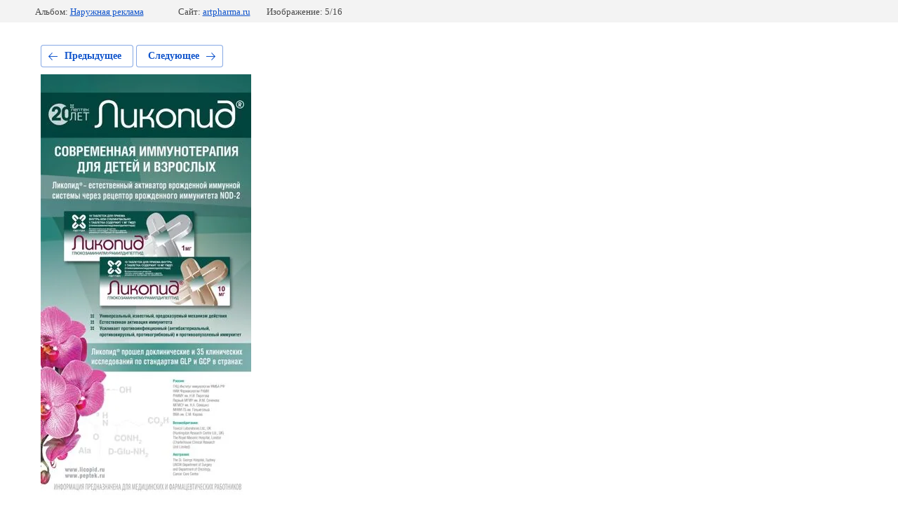

--- FILE ---
content_type: text/html; charset=utf-8
request_url: https://artpharma.ru/portfolio/photo/558518616
body_size: 2224
content:
			
	
	
	




	






	<!doctype html>
	<html lang="ru">
	<head>
		<meta charset="UTF-8">
		<meta name="robots" content="none"/>
		<title>Баннер роллерный ПЕПТЕК_200см х 100см_просмотр-01</title>
		<meta http-equiv="Content-Type" content="text/html; charset=UTF-8" />
		<meta name="description" content="Баннер роллерный ПЕПТЕК_200см х 100см_просмотр-01" />
		<meta name="keywords" content="Баннер роллерный ПЕПТЕК_200см х 100см_просмотр-01" />
		<meta name="viewport" content="width=device-width, initial-scale=1.0, maximum-scale=1.0, user-scalable=no">
		
            <!-- 46b9544ffa2e5e73c3c971fe2ede35a5 -->
            <script src='/shared/s3/js/lang/ru.js'></script>
            <script src='/shared/s3/js/common.min.js'></script>
        <link rel='stylesheet' type='text/css' href='/shared/s3/css/calendar.css' /><link rel='stylesheet' type='text/css' href='/shared/highslide-4.1.13/highslide.min.css'/>
<script type='text/javascript' src='/shared/highslide-4.1.13/highslide-full.packed.js'></script>
<script type='text/javascript'>
hs.graphicsDir = '/shared/highslide-4.1.13/graphics/';
hs.outlineType = null;
hs.showCredits = false;
hs.lang={cssDirection:'ltr',loadingText:'Загрузка...',loadingTitle:'Кликните чтобы отменить',focusTitle:'Нажмите чтобы перенести вперёд',fullExpandTitle:'Увеличить',fullExpandText:'Полноэкранный',previousText:'Предыдущий',previousTitle:'Назад (стрелка влево)',nextText:'Далее',nextTitle:'Далее (стрелка вправо)',moveTitle:'Передвинуть',moveText:'Передвинуть',closeText:'Закрыть',closeTitle:'Закрыть (Esc)',resizeTitle:'Восстановить размер',playText:'Слайд-шоу',playTitle:'Слайд-шоу (пробел)',pauseText:'Пауза',pauseTitle:'Приостановить слайд-шоу (пробел)',number:'Изображение %1/%2',restoreTitle:'Нажмите чтобы посмотреть картинку, используйте мышь для перетаскивания. Используйте клавиши вперёд и назад'};</script>

<!--s3_require-->
<link rel="stylesheet" href="/g/basestyle/1.0.1/gallery2/gallery2.css" type="text/css"/>
<link rel="stylesheet" href="/g/basestyle/1.0.1/gallery2/gallery2.blue.css" type="text/css"/>
<script type="text/javascript" src="/g/basestyle/1.0.1/gallery2/gallery2.js" async></script>
<!--/s3_require-->

	</head>
	<body>
		<div class="g-page g-page-gallery2 g-page-gallery2--photo">

		
		
			<div class="g-panel g-panel--fill g-panel--no-rounded g-panel--fixed-top">
	<div class="g-gallery2-info ">
					<div class="g-gallery2-info__item">
				<div class="g-gallery2-info__item-label">Альбом:</div>
				<a href="/portfolio/album/naruzhnaya-reklama" class="g-gallery2-info__item-value">Наружная реклама</a>
			</div>
				<div class="g-gallery2-info__item">
			<div class="g-gallery2-info__item-label">Сайт:</div>
			<a href="//artpharma.ru" class="g-gallery2-info__item-value">artpharma.ru</a>

			<div class="g-gallery2-info__item-label">Изображение: 5/16</div>
		</div>
	</div>
</div>
			<h1></h1>
			
										
										
			
			
			<a href="/portfolio/photo/558518816" class="g-button g-button--invert g-button--arr-left">Предыдущее</a>
			<a href="/portfolio/photo/558519816" class="g-button g-button--invert g-button--arr-right">Следующее</a>

			
			<div class="g-gallery2-preview ">
	<img src="/thumb/2/GtJ1uyJ_FGBXmlW8Zxk5DQ/800r600/d/banner_rollernyy_peptek_200sm_kh_100sm_prosmotr-01.jpg">
</div>

			
			<a href="/portfolio/photo/558518816" class="g-gallery2-thumb g-gallery2-thumb--prev">
	<span class="g-gallery2-thumb__image"><img src="/thumb/2/KiM5EeAPygJj03RBoOsSGA/160r120/d/img-20180505-wa0048.jpg"></span>
	<span class="g-link g-link--arr-left">Предыдущее</span>
</a>
			
			<a href="/portfolio/photo/558519816" class="g-gallery2-thumb g-gallery2-thumb--next">
	<span class="g-gallery2-thumb__image"><img src="/thumb/2/0UNC_mc4QKeTBzL2a5f6lg/160r120/d/img-20180505-wa0022.jpg"></span>
	<span class="g-link g-link--arr-right">Следующее</span>
</a>
			
			<div class="g-line"><a href="/portfolio/album/naruzhnaya-reklama" class="g-button g-button--invert">Вернуться в галерею</a></div>

		
			</div>

	
<!-- assets.bottom -->
<!-- </noscript></script></style> -->
<script src="/my/s3/js/site.min.js?1769082895" ></script>
<script src="https://cp.onicon.ru/loader/5ac4ab7f2866888c018b45f2.js" data-auto async></script>
<script >/*<![CDATA[*/
var megacounter_key="a927c22a3d92ff33dffe03ccb108a8d9";
(function(d){
    var s = d.createElement("script");
    s.src = "//counter.megagroup.ru/loader.js?"+new Date().getTime();
    s.async = true;
    d.getElementsByTagName("head")[0].appendChild(s);
})(document);
/*]]>*/</script>
<script >/*<![CDATA[*/
$ite.start({"sid":1455513,"vid":1462403,"aid":1734352,"stid":21,"cp":21,"active":true,"domain":"artpharma.ru","lang":"ru","trusted":false,"debug":false,"captcha":3,"onetap":[{"provider":"vkontakte","provider_id":"51964307","code_verifier":"mMjzFNmhhwYEYNQUO44hmIOMMxlM2zTV0YDjOWccyZT"}]});
/*]]>*/</script>
<!-- /assets.bottom -->
</body>
	</html>


--- FILE ---
content_type: text/javascript
request_url: https://counter.megagroup.ru/a927c22a3d92ff33dffe03ccb108a8d9.js?r=&s=1280*720*24&u=https%3A%2F%2Fartpharma.ru%2Fportfolio%2Fphoto%2F558518616&t=%D0%91%D0%B0%D0%BD%D0%BD%D0%B5%D1%80%20%D1%80%D0%BE%D0%BB%D0%BB%D0%B5%D1%80%D0%BD%D1%8B%D0%B9%20%D0%9F%D0%95%D0%9F%D0%A2%D0%95%D0%9A_200%D1%81%D0%BC%20%D1%85%20100%D1%81%D0%BC_%D0%BF%D1%80%D0%BE%D1%81%D0%BC%D0%BE%D1%82%D1%80-01&fv=0,0&en=1&rld=0&fr=0&callback=_sntnl1769356461968&1769356461968
body_size: 87
content:
//:1
_sntnl1769356461968({date:"Sun, 25 Jan 2026 15:54:22 GMT", res:"1"})